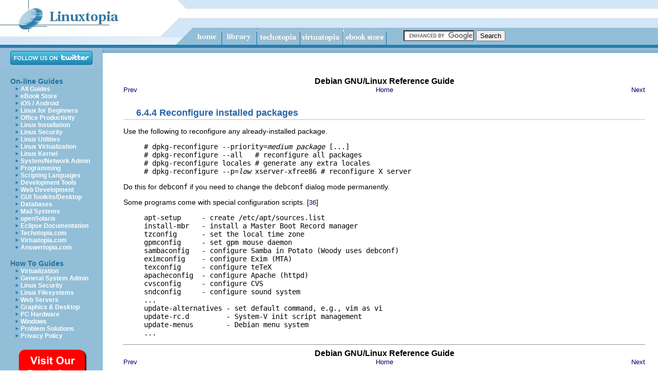

--- FILE ---
content_type: text/html; charset=UTF-8
request_url: https://www.linuxtopia.org/online_books/linux_system_administration/debian_linux_guides/debian_linux_reference_guide/ch-package.en_022.html
body_size: 10391
content:
<!DOCTYPE html PUBLIC "-//W3C//DTD HTML 4.01 Transitional//EN"><html><head><meta http-equiv="Content-Type" content="text/html; charset=iso-8859-1"/>
<script>var __ezHttpConsent={setByCat:function(src,tagType,attributes,category,force,customSetScriptFn=null){var setScript=function(){if(force||window.ezTcfConsent[category]){if(typeof customSetScriptFn==='function'){customSetScriptFn();}else{var scriptElement=document.createElement(tagType);scriptElement.src=src;attributes.forEach(function(attr){for(var key in attr){if(attr.hasOwnProperty(key)){scriptElement.setAttribute(key,attr[key]);}}});var firstScript=document.getElementsByTagName(tagType)[0];firstScript.parentNode.insertBefore(scriptElement,firstScript);}}};if(force||(window.ezTcfConsent&&window.ezTcfConsent.loaded)){setScript();}else if(typeof getEzConsentData==="function"){getEzConsentData().then(function(ezTcfConsent){if(ezTcfConsent&&ezTcfConsent.loaded){setScript();}else{console.error("cannot get ez consent data");force=true;setScript();}});}else{force=true;setScript();console.error("getEzConsentData is not a function");}},};</script>
<script>var ezTcfConsent=window.ezTcfConsent?window.ezTcfConsent:{loaded:false,store_info:false,develop_and_improve_services:false,measure_ad_performance:false,measure_content_performance:false,select_basic_ads:false,create_ad_profile:false,select_personalized_ads:false,create_content_profile:false,select_personalized_content:false,understand_audiences:false,use_limited_data_to_select_content:false,};function getEzConsentData(){return new Promise(function(resolve){document.addEventListener("ezConsentEvent",function(event){var ezTcfConsent=event.detail.ezTcfConsent;resolve(ezTcfConsent);});});}</script>
<script>if(typeof _setEzCookies!=='function'){function _setEzCookies(ezConsentData){var cookies=window.ezCookieQueue;for(var i=0;i<cookies.length;i++){var cookie=cookies[i];if(ezConsentData&&ezConsentData.loaded&&ezConsentData[cookie.tcfCategory]){document.cookie=cookie.name+"="+cookie.value;}}}}
window.ezCookieQueue=window.ezCookieQueue||[];if(typeof addEzCookies!=='function'){function addEzCookies(arr){window.ezCookieQueue=[...window.ezCookieQueue,...arr];}}
addEzCookies([{name:"ezoab_31310",value:"mod110-c; Path=/; Domain=linuxtopia.org; Max-Age=7200",tcfCategory:"store_info",isEzoic:"true",},{name:"ezosuibasgeneris-1",value:"7c402be8-72f3-4b54-7718-845609dfc352; Path=/; Domain=linuxtopia.org; Expires=Sat, 23 Jan 2027 06:38:39 UTC; Secure; SameSite=None",tcfCategory:"understand_audiences",isEzoic:"true",}]);if(window.ezTcfConsent&&window.ezTcfConsent.loaded){_setEzCookies(window.ezTcfConsent);}else if(typeof getEzConsentData==="function"){getEzConsentData().then(function(ezTcfConsent){if(ezTcfConsent&&ezTcfConsent.loaded){_setEzCookies(window.ezTcfConsent);}else{console.error("cannot get ez consent data");_setEzCookies(window.ezTcfConsent);}});}else{console.error("getEzConsentData is not a function");_setEzCookies(window.ezTcfConsent);}</script><script type="text/javascript" data-ezscrex='false' data-cfasync='false'>window._ezaq = Object.assign({"edge_cache_status":11,"edge_response_time":59,"url":"https://www.linuxtopia.org/online_books/linux_system_administration/debian_linux_guides/debian_linux_reference_guide/ch-package.en_022.html"}, typeof window._ezaq !== "undefined" ? window._ezaq : {});</script><script type="text/javascript" data-ezscrex='false' data-cfasync='false'>window._ezaq = Object.assign({"ab_test_id":"mod110-c"}, typeof window._ezaq !== "undefined" ? window._ezaq : {});window.__ez=window.__ez||{};window.__ez.tf={};</script><script type="text/javascript" data-ezscrex='false' data-cfasync='false'>window.ezDisableAds = true;</script>
<script data-ezscrex='false' data-cfasync='false' data-pagespeed-no-defer>var __ez=__ez||{};__ez.stms=Date.now();__ez.evt={};__ez.script={};__ez.ck=__ez.ck||{};__ez.template={};__ez.template.isOrig=true;__ez.queue=__ez.queue||function(){var e=0,i=0,t=[],n=!1,o=[],r=[],s=!0,a=function(e,i,n,o,r,s,a){var l=arguments.length>7&&void 0!==arguments[7]?arguments[7]:window,d=this;this.name=e,this.funcName=i,this.parameters=null===n?null:w(n)?n:[n],this.isBlock=o,this.blockedBy=r,this.deleteWhenComplete=s,this.isError=!1,this.isComplete=!1,this.isInitialized=!1,this.proceedIfError=a,this.fWindow=l,this.isTimeDelay=!1,this.process=function(){f("... func = "+e),d.isInitialized=!0,d.isComplete=!0,f("... func.apply: "+e);var i=d.funcName.split("."),n=null,o=this.fWindow||window;i.length>3||(n=3===i.length?o[i[0]][i[1]][i[2]]:2===i.length?o[i[0]][i[1]]:o[d.funcName]),null!=n&&n.apply(null,this.parameters),!0===d.deleteWhenComplete&&delete t[e],!0===d.isBlock&&(f("----- F'D: "+d.name),m())}},l=function(e,i,t,n,o,r,s){var a=arguments.length>7&&void 0!==arguments[7]?arguments[7]:window,l=this;this.name=e,this.path=i,this.async=o,this.defer=r,this.isBlock=t,this.blockedBy=n,this.isInitialized=!1,this.isError=!1,this.isComplete=!1,this.proceedIfError=s,this.fWindow=a,this.isTimeDelay=!1,this.isPath=function(e){return"/"===e[0]&&"/"!==e[1]},this.getSrc=function(e){return void 0!==window.__ezScriptHost&&this.isPath(e)&&"banger.js"!==this.name?window.__ezScriptHost+e:e},this.process=function(){l.isInitialized=!0,f("... file = "+e);var i=this.fWindow?this.fWindow.document:document,t=i.createElement("script");t.src=this.getSrc(this.path),!0===o?t.async=!0:!0===r&&(t.defer=!0),t.onerror=function(){var e={url:window.location.href,name:l.name,path:l.path,user_agent:window.navigator.userAgent};"undefined"!=typeof _ezaq&&(e.pageview_id=_ezaq.page_view_id);var i=encodeURIComponent(JSON.stringify(e)),t=new XMLHttpRequest;t.open("GET","//g.ezoic.net/ezqlog?d="+i,!0),t.send(),f("----- ERR'D: "+l.name),l.isError=!0,!0===l.isBlock&&m()},t.onreadystatechange=t.onload=function(){var e=t.readyState;f("----- F'D: "+l.name),e&&!/loaded|complete/.test(e)||(l.isComplete=!0,!0===l.isBlock&&m())},i.getElementsByTagName("head")[0].appendChild(t)}},d=function(e,i){this.name=e,this.path="",this.async=!1,this.defer=!1,this.isBlock=!1,this.blockedBy=[],this.isInitialized=!0,this.isError=!1,this.isComplete=i,this.proceedIfError=!1,this.isTimeDelay=!1,this.process=function(){}};function c(e,i,n,s,a,d,c,u,f){var m=new l(e,i,n,s,a,d,c,f);!0===u?o[e]=m:r[e]=m,t[e]=m,h(m)}function h(e){!0!==u(e)&&0!=s&&e.process()}function u(e){if(!0===e.isTimeDelay&&!1===n)return f(e.name+" blocked = TIME DELAY!"),!0;if(w(e.blockedBy))for(var i=0;i<e.blockedBy.length;i++){var o=e.blockedBy[i];if(!1===t.hasOwnProperty(o))return f(e.name+" blocked = "+o),!0;if(!0===e.proceedIfError&&!0===t[o].isError)return!1;if(!1===t[o].isComplete)return f(e.name+" blocked = "+o),!0}return!1}function f(e){var i=window.location.href,t=new RegExp("[?&]ezq=([^&#]*)","i").exec(i);"1"===(t?t[1]:null)&&console.debug(e)}function m(){++e>200||(f("let's go"),p(o),p(r))}function p(e){for(var i in e)if(!1!==e.hasOwnProperty(i)){var t=e[i];!0===t.isComplete||u(t)||!0===t.isInitialized||!0===t.isError?!0===t.isError?f(t.name+": error"):!0===t.isComplete?f(t.name+": complete already"):!0===t.isInitialized&&f(t.name+": initialized already"):t.process()}}function w(e){return"[object Array]"==Object.prototype.toString.call(e)}return window.addEventListener("load",(function(){setTimeout((function(){n=!0,f("TDELAY -----"),m()}),5e3)}),!1),{addFile:c,addFileOnce:function(e,i,n,o,r,s,a,l,d){t[e]||c(e,i,n,o,r,s,a,l,d)},addDelayFile:function(e,i){var n=new l(e,i,!1,[],!1,!1,!0);n.isTimeDelay=!0,f(e+" ...  FILE! TDELAY"),r[e]=n,t[e]=n,h(n)},addFunc:function(e,n,s,l,d,c,u,f,m,p){!0===c&&(e=e+"_"+i++);var w=new a(e,n,s,l,d,u,f,p);!0===m?o[e]=w:r[e]=w,t[e]=w,h(w)},addDelayFunc:function(e,i,n){var o=new a(e,i,n,!1,[],!0,!0);o.isTimeDelay=!0,f(e+" ...  FUNCTION! TDELAY"),r[e]=o,t[e]=o,h(o)},items:t,processAll:m,setallowLoad:function(e){s=e},markLoaded:function(e){if(e&&0!==e.length){if(e in t){var i=t[e];!0===i.isComplete?f(i.name+" "+e+": error loaded duplicate"):(i.isComplete=!0,i.isInitialized=!0)}else t[e]=new d(e,!0);f("markLoaded dummyfile: "+t[e].name)}},logWhatsBlocked:function(){for(var e in t)!1!==t.hasOwnProperty(e)&&u(t[e])}}}();__ez.evt.add=function(e,t,n){e.addEventListener?e.addEventListener(t,n,!1):e.attachEvent?e.attachEvent("on"+t,n):e["on"+t]=n()},__ez.evt.remove=function(e,t,n){e.removeEventListener?e.removeEventListener(t,n,!1):e.detachEvent?e.detachEvent("on"+t,n):delete e["on"+t]};__ez.script.add=function(e){var t=document.createElement("script");t.src=e,t.async=!0,t.type="text/javascript",document.getElementsByTagName("head")[0].appendChild(t)};__ez.dot=__ez.dot||{};__ez.queue.addFileOnce('/detroitchicago/boise.js', '/detroitchicago/boise.js?gcb=195-3&cb=5', true, [], true, false, true, false);__ez.queue.addFileOnce('/parsonsmaize/abilene.js', '/parsonsmaize/abilene.js?gcb=195-3&cb=e80eca0cdb', true, [], true, false, true, false);__ez.queue.addFileOnce('/parsonsmaize/mulvane.js', '/parsonsmaize/mulvane.js?gcb=195-3&cb=e75e48eec0', true, ['/parsonsmaize/abilene.js'], true, false, true, false);__ez.queue.addFileOnce('/detroitchicago/birmingham.js', '/detroitchicago/birmingham.js?gcb=195-3&cb=539c47377c', true, ['/parsonsmaize/abilene.js'], true, false, true, false);</script>
<script data-ezscrex="false" type="text/javascript" data-cfasync="false">window._ezaq = Object.assign({"ad_cache_level":0,"adpicker_placement_cnt":0,"ai_placeholder_cache_level":0,"ai_placeholder_placement_cnt":-1,"domain":"linuxtopia.org","domain_id":31310,"ezcache_level":0,"ezcache_skip_code":14,"has_bad_image":0,"has_bad_words":0,"is_sitespeed":0,"lt_cache_level":0,"response_size":28700,"response_size_orig":22771,"response_time_orig":59,"template_id":5,"url":"https://www.linuxtopia.org/online_books/linux_system_administration/debian_linux_guides/debian_linux_reference_guide/ch-package.en_022.html","word_count":0,"worst_bad_word_level":0}, typeof window._ezaq !== "undefined" ? window._ezaq : {});__ez.queue.markLoaded('ezaqBaseReady');</script>
<script type='text/javascript' data-ezscrex='false' data-cfasync='false'>
window.ezAnalyticsStatic = true;

function analyticsAddScript(script) {
	var ezDynamic = document.createElement('script');
	ezDynamic.type = 'text/javascript';
	ezDynamic.innerHTML = script;
	document.head.appendChild(ezDynamic);
}
function getCookiesWithPrefix() {
    var allCookies = document.cookie.split(';');
    var cookiesWithPrefix = {};

    for (var i = 0; i < allCookies.length; i++) {
        var cookie = allCookies[i].trim();

        for (var j = 0; j < arguments.length; j++) {
            var prefix = arguments[j];
            if (cookie.indexOf(prefix) === 0) {
                var cookieParts = cookie.split('=');
                var cookieName = cookieParts[0];
                var cookieValue = cookieParts.slice(1).join('=');
                cookiesWithPrefix[cookieName] = decodeURIComponent(cookieValue);
                break; // Once matched, no need to check other prefixes
            }
        }
    }

    return cookiesWithPrefix;
}
function productAnalytics() {
	var d = {"pr":[6],"omd5":"e392ce15c9f8d89bbfdca3eea566a311","nar":"risk score"};
	d.u = _ezaq.url;
	d.p = _ezaq.page_view_id;
	d.v = _ezaq.visit_uuid;
	d.ab = _ezaq.ab_test_id;
	d.e = JSON.stringify(_ezaq);
	d.ref = document.referrer;
	d.c = getCookiesWithPrefix('active_template', 'ez', 'lp_');
	if(typeof ez_utmParams !== 'undefined') {
		d.utm = ez_utmParams;
	}

	var dataText = JSON.stringify(d);
	var xhr = new XMLHttpRequest();
	xhr.open('POST','/ezais/analytics?cb=1', true);
	xhr.onload = function () {
		if (xhr.status!=200) {
            return;
		}

        if(document.readyState !== 'loading') {
            analyticsAddScript(xhr.response);
            return;
        }

        var eventFunc = function() {
            if(document.readyState === 'loading') {
                return;
            }
            document.removeEventListener('readystatechange', eventFunc, false);
            analyticsAddScript(xhr.response);
        };

        document.addEventListener('readystatechange', eventFunc, false);
	};
	xhr.setRequestHeader('Content-Type','text/plain');
	xhr.send(dataText);
}
__ez.queue.addFunc("productAnalytics", "productAnalytics", null, true, ['ezaqBaseReady'], false, false, false, true);
</script><base href="https://www.linuxtopia.org/online_books/linux_system_administration/debian_linux_guides/debian_linux_reference_guide/ch-package.en_022.html"/>
<title>Debian GNU/Linux Reference - 6.4.4 Reconfigure installed packages</title>
<meta name="description" content="Debian GNU/Linux Reference - 6.4.4 Reconfigure installed packages"/>

<meta name="keywords" content="free system administration guides, debian GNU/Linux, debian reference guide, debian reference, debian linux"/>
<meta name="distribution" content="global"/> 


<script language="JavaScript" type="text/JavaScript" src="/images/myfreetemplates.js"></script>
<link href="/styles/linuxtopia.css" rel="stylesheet" type="text/css"/>
<!-- Ezoic Ad Testing Code-->

<!-- Ezoic Ad Testing Code-->
<link rel="alternate" type="application/rss+xml" title="RSS 2.0" href="https://www.linuxtopia.org/linuxtopia.rss"/>

<script>
  (function(i,s,o,g,r,a,m){i['GoogleAnalyticsObject']=r;i[r]=i[r]||function(){
  (i[r].q=i[r].q||[]).push(arguments)},i[r].l=1*new Date();a=s.createElement(o),
  m=s.getElementsByTagName(o)[0];a.async=1;a.src=g;m.parentNode.insertBefore(a,m)
  })(window,document,'script','https://www.google-analytics.com/analytics.js','ga');

  ga('create', 'UA-350808-1', 'auto');
  ga('send', 'pageview');

</script>
<script type="text/javascript">
  // Stop some malicious behaviors...
   if ( top != self) {      
    top.location.replace(document.location);
    alert("iFrame not allowed; click OK to load this page without the iFrame.")
   }
   if ( location.search.length > 0 ) {
    location.search = '' ;
   }
  </script>

<link rel='canonical' href='https://www.linuxtopia.org/online_books/linux_system_administration/debian_linux_guides/debian_linux_reference_guide/ch-package.en_022.html' />
<script type='text/javascript'>
var ezoTemplate = 'orig_site';
var ezouid = '1';
var ezoFormfactor = '1';
</script><script data-ezscrex="false" type='text/javascript'>
var soc_app_id = '0';
var did = 31310;
var ezdomain = 'linuxtopia.org';
var ezoicSearchable = 1;
</script></head><body leftmargin="0" topmargin="0" marginwidth="0" marginheight="0" onload="MM_preloadImages(&#39;/images/btn_home_dn.jpg&#39;,&#39;/images/btn_about_dn.jpg&#39;,&#39;/images/btn_contact_dn.jpg&#39;,&#39;/images/btn_products_dn.jpg&#39;,&#39;/images/btn_support_dn.jpg&#39;,&#39;/images/btn_news_dn.jpg&#39;)"><div id="search-div">
<form action="https://www.linuxtopia.org/SearchResults.html" id="cse-search-box">
  <div>
    <input type="hidden" name="cx" value="partner-pub-7393409044112403:n9o0jl-7n7c"/>
    <input type="hidden" name="cof" value="FORID:10"/>
    <input type="hidden" name="ie" value="ISO-8859-1"/>
    <input type="text" name="q" size="15"/>
    <input type="submit" name="sa" value="Search"/>
  </div>
</form>
<script type="text/javascript" src="https://www.google.com/coop/cse/brand?form=cse-search-box&amp;lang=en"></script>
</div>





<table width="100%" height="100%" border="0" cellpadding="0" cellspacing="0">
  <tbody><tr> 
    <td height="87"><table width="100%" border="0" cellspacing="0" cellpadding="0">
        <tbody><tr> 
          <td width="342" rowspan="2"><img src="/images/toplogo.jpg" width="342" height="87"/></td>
          <td width="34" rowspan="2"><img src="/images/topmidspace.jpg" width="34" height="87"/></td>
          <td background="/images/topbg.jpg"><img src="/images/topbg.jpg" width="1" height="54"/></td>
        </tr>
        <tr>
          <td background="/images/topnavbg.jpg">

<img src="/images/btn_home.jpg" name="btn_home" width="55" height="33" id="btn_home" onclick="location.href=&#39;/index.html&#39;" onmouseover="MM_swapImage(&#39;btn_home&#39;,&#39;&#39;,&#39;/images/btn_home_dn.jpg&#39;,1)" onmouseout="MM_swapImgRestore()"/><img src="/images/navspacer.jpg" width="1" height="33"/><img src="/images/btn_library.jpg" name="btn_library" width="67" height="33" id="btn_library" onclick="location.href=&#39;/online_books/index.html&#39;" onmouseover="MM_swapImage(&#39;btn_library&#39;,&#39;&#39;,&#39;/images/btn_library_dn.jpg&#39;,1)" onmouseout="MM_swapImgRestore()"/><img src="/images/navspacer.jpg" width="1" height="33"/><img src="/images/btn_techotopia.jpg" name="btn_techotopia_dn.jpg" width="83" height="33" id="btn_techotopia" onclick="location.href=&#39;https://www.techotopia.com&#39;" onmouseover="MM_swapImage(&#39;btn_techotopia&#39;,&#39;&#39;,&#39;/images/btn_techotopia_dn.jpg&#39;,1)" onmouseout="MM_swapImgRestore()"/><img src="/images/navspacer.jpg" width="1" height="33"/><img src="/images/btn_virtuatopia.jpg" name="btn_virtuatopia_dn.jpg" width="83" height="33" id="btn_virtuatopia" onclick="location.href=&#39;https://www.virtuatopia.com&#39;" onmouseover="MM_swapImage(&#39;btn_virtuatopia&#39;,&#39;&#39;,&#39;/images/btn_virtuatopia_dn.jpg&#39;,1)" onmouseout="MM_swapImgRestore()"/><img src="/images/navspacer.jpg" width="1" height="33"/><img src="/images/btn_store.jpg" name="btn_store_dn.jpg" width="83" height="33" id="btn_store" onclick="location.href=&#39;https://www.payloadbooks.com&#39;" onmouseover="MM_swapImage(&#39;btn_store&#39;,&#39;&#39;,&#39;/images/btn_store_dn.jpg&#39;,1)" onmouseout="MM_swapImgRestore()"/><img src="/images/navspacer.jpg" width="1" height="33"/></td>
        </tr>


      </tbody></table></td>
  </tr>
  <tr> 
    <td valign="top">
<table width="100%" height="100%" border="0" cellpadding="0" cellspacing="0" background="/images/topnavbg.jpg">
   <tbody><tr bgcolor="#297dac">
          <td colspan="2" align="center"><table border="0" cellpadding="1"><tbody><tr><td>
<!-- Ezoic - TopOfPage - top_of_page -->
<div id="ezoic-pub-ad-placeholder-106"></div>
<!-- End Ezoic - TopOfPage - top_of_page -->
</td></tr></tbody></table>
	</td>
        </tr>


        <tr>
          <td width="200" rowspan="2" valign="top"><table width="100%" border="0" cellspacing="0" cellpadding="0">
              <tbody><tr align="center" bgcolor="#98bfdc" height="40">
                <td><a href="https://www.twitter.com/Techotopia"><img src="https://twitter-badges.s3.amazonaws.com/follow_us-a.png" alt="Follow Techotopia on Twitter"/></a></td>
              </tr>

              <tr>
                <td><img src="/images/spacer.gif" width="1" height="1"/>
                  <table width="100%" border="0" cellspacing="0" cellpadding="0">
                    <tbody><tr>
                      <td width="20" rowspan="24"><img src="/images/spacer.gif" width="20" height="1"/></td>
                      <td><br/>
                        <span class="sidelinks">On-line Guides</span></td>
                    </tr>

                    <tr>
                <td><img src="/images/arrow.jpg" width="20" height="10"/><a class="navlink" href="/online_books/index.html">All Guides</a></td>
                    </tr>

                    <tr>
                <td><img src="/images/arrow.jpg" width="20" height="10"/><a class="navlink" href="https://www.payloadbooks.com">eBook Store</a></td>
                    </tr>
                    <tr>
                <td><img src="/images/arrow.jpg" width="20" height="10"/><a class="navlink" href="/online_books/android_index.html">iOS / Android</a></td>
                    </tr>

                    <tr>
                <td><img src="/images/arrow.jpg" width="20" height="10"/><a class="navlink" href="/online_books/linux_for_beginners_index.html">Linux for Beginners</a></td>
                    </tr>
                    <tr>
                <td><img src="/images/arrow.jpg" width="20" height="10"/><a class="navlink" href="/online_books/office_tools_index.html">Office Productivity</a></td>
                    </tr>

                    <tr>
                <td><img src="/images/arrow.jpg" width="20" height="10"/><a class="navlink" href="/online_books/linux_installation_index.html">Linux Installation</a></td>
                    </tr>

                    <tr>
                <td><img src="/images/arrow.jpg" width="20" height="10"/><a class="navlink" href="/online_books/linux_security_index.html">Linux Security</a></td>
                    </tr>

                    <tr>
                <td><img src="/images/arrow.jpg" width="20" height="10"/><a class="navlink" href="/online_books/linux_tools_index.html">Linux Utilities</a></td>
                    </tr>

                    <tr>
                <td><img src="/images/arrow.jpg" width="20" height="10"/><a class="navlink" href="/online_books/linux_virtualization_index.html">Linux Virtualization</a></td>
                    </tr><tr>

                <td><img src="/images/arrow.jpg" width="20" height="10"/><a class="navlink" href="/online_books/linux_kernel_index.html">Linux Kernel</a></td>
		 </tr>

                    <tr>
                <td><img src="/images/arrow.jpg" width="20" height="10"/><a class="navlink" href="/online_books/linux_administration_index.html">System/Network Admin</a></td>
                    </tr>

                    <tr>
                <td><img src="/images/arrow.jpg" width="20" height="10"/><a class="navlink" href="/online_books/linux_programming_index.html">Programming</a></td>
                    </tr>

                    <tr>
                <td><img src="/images/arrow.jpg" width="20" height="10"/><a class="navlink" href="/online_books/linux_programming_index.html">Scripting Languages</a></td>
                    </tr>

                    <tr>
                <td><img src="/images/arrow.jpg" width="20" height="10"/><a class="navlink" href="/online_books/linux_devtools_index.html">Development Tools</a></td>
                    </tr>

                    <tr>
                <td><img src="/images/arrow.jpg" width="20" height="10"/><a class="navlink" href="/online_books/web_development_index.html">Web Development</a></td>
                    </tr>

                    <tr>
                <td><img src="/images/arrow.jpg" width="20" height="10"/><a class="navlink" href="/online_books/linux_gui_toolkit_index.html">GUI Toolkits/Desktop</a></td>
                    </tr>
                    <tr>
                <td><img src="/images/arrow.jpg" width="20" height="10"/><a class="navlink" href="/online_books/database_guides_index.html">Databases</a></td>
                    </tr>
                    <tr>
                <td><img src="/images/arrow.jpg" width="20" height="10"/><a class="navlink" href="/online_books/mail_systems/postfix_documentation/index.html">Mail Systems</a></td>
		    </tr>

                    <tr>
                <td><img src="/images/arrow.jpg" width="20" height="10"/><a class="navlink" href="/online_books/opensolaris_2008/index.html">openSolaris</a></td>
		    </tr>
<tr>
                <td><img src="/images/arrow.jpg" width="20" height="10"/><a class="navlink" href="/online_books/eclipse_guides.html">Eclipse Documentation</a></td>
                    </tr>
                    <tr>
                <td><img src="/images/arrow.jpg" width="20" height="10"/><a class="navlink" href="https://www.techotopia.com">Techotopia.com</a></td>
                    </tr>

                    <tr>
                <td><img src="/images/arrow.jpg" width="20" height="10"/><a class="navlink" href="https://www.virtuatopia.com">Virtuatopia.com</a></td>
		    </tr>

                    <tr>
                <td><img src="/images/arrow.jpg" width="20" height="10"/><a class="navlink" href="https://www.answertopia.com">Answertopia.com</a></td>
		    </tr>

                    <tr>
                      <td rowspan="11"><img src="/images/spacer.gif" width="20" height="1"/></td> <td><br/>

                        <span class="sidelinks">How To Guides</span></td>
                    </tr>

                    <tr>
                      <td><img src="/images/arrow.jpg" width="20" height="10"/><a class="navlink" href="/HowToGuides/virtualization/index.html">Virtualization</a></td>
                    </tr>
                    <tr>
                      <td><img src="/images/arrow.jpg" width="20" height="10"/><a class="navlink" href="/HowToGuides/index.html">General System Admin</a></td>
                    </tr>

                    <tr>
                      <td><img src="/images/arrow.jpg" width="20" height="10"/><a class="navlink" href="/HowToGuides/index.html">Linux Security</a></td>
                    </tr>

                    <tr>
                      <td><img src="/images/arrow.jpg" width="20" height="10"/><a class="navlink" href="/HowToGuides/index.html">Linux Filesystems</a></td>
                    </tr>

                    <tr>
                      <td><img src="/images/arrow.jpg" width="20" height="10"/><a class="navlink" href="/HowToGuides/index.html">Web Servers</a></td>
                    </tr>

                    <tr>
                      <td><img src="/images/arrow.jpg" width="20" height="10"/><a class="navlink" href="/HowToGuides/index.html">Graphics &amp;
Desktop</a></td>
                    </tr>

                    <tr>
                      <td><img src="/images/arrow.jpg" width="20" height="10"/><a class="navlink" href="/HowToGuides/index.html">PC Hardware</a></td>
                    </tr>

                    <tr>
                      <td><img src="/images/arrow.jpg" width="20" height="10"/><a class="navlink" href="/HowToGuides/windows/index.html">Windows</a></td>
                    </tr>
                   <tr>
                      <td><img src="/images/arrow.jpg" width="20" height="10"/><a class="navlink" href="/ProblemSolutions/index.html">Problem Solutions</a></td>
                    </tr>
                   <tr>
                      <td><img src="/images/arrow.jpg" width="20" height="10"/><a class="navlink" href="/privacy_policy.html">Privacy Policy</a></td>
                    </tr>



                    <tr>
                      <td rowspan="2"><img src="/images/spacer.gif" width="20" height="1"/></td>
                      <td>
                        <span class="sidelinks">


<span class="sidelinks"><br/>
  <a href="https://www.payloadbooks.com">
<img src="/images/eBookStore_trans.png"/></a>
<br/><br/>

<br/>
<a href="https://www.payloadbooks.com/product/red-hat-enterprise-linux-9-essentials-ebook/"><img src="/cover_images/rhel_9_sky.png"/></a>

<br/>
<div style="height:600px;width:160px">
   <!-- Ezoic - TopSidebar - sidebar -->
   <div id="ezoic-pub-ad-placeholder-101"></div>
   <!-- End Ezoic - TopSidebar - sidebar -->
</div>
<table>
<tbody><tr>
<td>
<div style="height:600px;width:160px">
   <!-- Ezoic - MiddleSideBar - sidebar_middle -->
   <div id="ezoic-pub-ad-placeholder-104"></div>
   <!-- End Ezoic - MiddleSideBar - sidebar_middle -->
</div>
</td>
</tr>
<tr>
<td>
<div style="height:600px;width:160px">
   <!-- Ezoic - BottomSideBar - sidebar_bottom -->
   <div id="ezoic-pub-ad-placeholder-105"></div>
   <!-- End Ezoic - BottomSideBar - sidebar_bottom -->
</div>
</td>
</tr>
<tr>
<td>
<!--PUT AD HERE IF DESIRED -->
</td>
</tr>
</tbody></table>


			</span></span></td>
                    </tr>
<tr>
<td>




</td></tr>



                  </tbody></table></td>
              </tr>


            </tbody></table></td>
          <td valign="top" bgcolor="#FFFFFF"> 
            <table width="100%" border="0" cellpadding="0" cellspacing="0">
              <tbody><tr> 
                <td height="10" colspan="3" background="/images/navbasebg.jpg"><img src="/images/navbasebg.jpg" width="1" height="10"/></td>
              </tr>
<tr>
<td colspan="3" align="center">
<br/>

<!-- Ezoic - TopBanner - under_page_title -->
<div id="ezoic-pub-ad-placeholder-102"></div>
<!-- End Ezoic - TopBanner - under_page_title -->
</td>
</tr>

              <tr> 
                <td width="40"> </td>
                <td>
                  <p> </p>
<!--BEGIN CHAPTER-->
<div id="EchoTopic">


<table summary="Header navigation table" border="0" cellpadding="0" cellspacing="0" width="100%">
 <tbody>
   <tr> 
    <th colspan="3" align="center">Debian GNU/Linux Reference Guide</th>
 </tr>
 <tr>
<td align="left" valign="bottom" width="10%">
<a href="ch-package.en_021.html" accesskey="P">Prev</a></td>
<td align="center" valign="bottom" width="80%">
<a href="index.html">Home</a></td>
<td align="right" valign="bottom" width="10%">
<a href="ch-package.en_023.html" accesskey="N">Next</a></td>
    </tr>
  </tbody>
</table>
<h3><a name="s-reconfigure"></a>6.4.4 Reconfigure installed packages</h3>

<p>
Use the following to reconfigure any already-installed package.
</p>

<pre>     # dpkg-reconfigure --priority=<var>medium</var> <var>package</var> [...]
     # dpkg-reconfigure --all   # reconfigure all packages
     # dpkg-reconfigure locales # generate any extra locales
     # dpkg-reconfigure --p=<var>low</var> xserver-xfree86 # reconfigure X server
</pre>

<p>
Do this for <code>debconf</code> if you need to change the <code>debconf</code>
dialog mode permanently.
</p>

<p>
Some programs come with special configuration scripts.  [<a href="footnotes.en.html#f36" name="fr36">36</a>]
</p>

<pre>     apt-setup     - create /etc/apt/sources.list
     install-mbr   - install a Master Boot Record manager
     tzconfig      - set the local time zone
     gpmconfig     - set gpm mouse daemon
     sambaconfig   - configure Samba in Potato (Woody uses debconf)
     eximconfig    - configure Exim (MTA)
     texconfig     - configure teTeX
     apacheconfig  - configure Apache (httpd)
     cvsconfig     - configure CVS
     sndconfig     - configure sound system
     ...
     update-alternatives - set default command, e.g., vim as vi
     update-rc.d         - System-V init script management
     update-menus        - Debian menu system
     ...
</pre>

<hr/>

<table summary="Footer navigation table" border="0" cellpadding="0" cellspacing="0" width="100%">
 <tbody>
   <tr> 
    <th colspan="3" align="center">Debian GNU/Linux Reference Guide</th>
 </tr>
 <tr>
<td align="left" valign="bottom" width="10%">
<a href="ch-package.en_021.html" accesskey="P">Prev</a></td>
<td align="center" valign="bottom" width="80%">
<a href="index.html">Home</a></td>
<td align="right" valign="bottom" width="10%">
<a href="ch-package.en_023.html" accesskey="N">Next</a></td>
    </tr>
  </tbody>
</table>
</div>
<!--END CHAPTER-->
<br/>
<!-- Ezoic - BottomBanner - bottom_of_page -->
<div id="ezoic-pub-ad-placeholder-103"></div>
<!-- End Ezoic - BottomBanner - bottom_of_page -->
<p>
<script language="Javascript" type="text/javascript">

	function writeBCBoxAdContent() {
/*
		BoxAdcontent.document.write("BC");
		BoxAdcontent.document.write("<html><head><\/head><body>");
		BoxAdcontent.document.write("<!-- BEGIN RAW TAG - 300 x 250 - Linuxtopia.org: Run-of-site - DO NOT MODIFY -->");
		BoxAdcontent.document.write("<IFRAME FRAMEBORDER=0 MARGINWIDTH=0 MARGINHEIGHT=0 SCROLLING=NO WIDTH=300 HEIGHT=250 SRC=\"https:\/\/ad.bannerconnect.net\/imp?z=2&Z=300x250&s=72461&t=3\"><\/IFRAME>");
		BoxAdcontent.document.write("<!-- END TAG -->");
		BoxAdcontent.document.close();
*/
        }

        function writeTribalBoxAdContent() {

                BoxAdcontent.document.write("<html><head><\/head><body>");

		BoxAdcontent.document.write("<!-- TF 336x280 JScript VAR code -->");
		BoxAdcontent.document.write("<center><script language=javascript><!--");
		BoxAdcontent.document.write("document.write('<scr'+'ipt language=javascript src=\"https:\/\/a.tribalfusion.com\/j.ad?site=Linuxtopia&adSpace=ROS&size=336x280&type=var&requestID='+((new Date()).getTime() % 2147483648) + Math.random()+'\"><\/scr'+'ipt>');");
		BoxAdcontent.document.write("\/\/-->");
		BoxAdcontent.document.write("<\/script>");
		BoxAdcontent.document.write("<noscript>");
		BoxAdcontent.document.write("<a href=\"https:\/\/a.tribalfusion.com\/i.click?site=Linuxtopia&adSpace=ROS&size=336x280&requestID=1076511298\" target=_blank>");
   		BoxAdcontent.document.write("<img src=\"https:\/\/a.tribalfusion.com\/i.ad?site=Linuxtopia&adSpace=ROS&size=336x280&requestID=1076511298\"");
                BoxAdcontent.document.write("width=336 height=280 border=0 alt=\"Click Here\"><\/a>");
		BoxAdcontent.document.write("<\/noscript>");
		BoxAdcontent.document.write("<\/center>");
		BoxAdcontent.document.write("<!-- TF 336x280 JScript VAR code -->");
		BoxAdcontent.document.write("<\/body><\/html>");
                BoxAdcontent.document.close();
        }



</script>


                  </p></td>
                <td width="25"> </td>
              </tr>
            </tbody></table></td>
        </tr>
        <tr> 
          <td bgcolor="#FFFFFF"> </td>
        </tr>
      </tbody></table></td>
  </tr>
  <tr> 
    <td height="2" background="/images/basebg1.jpg"><img src="/images/basebg1.jpg" width="1" height="5"/></td>
  </tr>
  <tr>
    <td height="4" valign="top" background="/images/basebg2.jpg">
    <table width="100%" border="0" cellspacing="0" cellpadding="0">
      <tbody><tr>
        <td height="2" class="baseline">  Published under the terms of the GNU General Public License</td>
        <td align="right" class="baseline"><a href="https://www.interspire.com/" class="baseline">Design by Interspire</a>  </td>
      </tr>


    </tbody></table></td>
  </tr>

</tbody></table>

<script src="/includes/tools.js"></script>

<script type="text/javascript" lang="JavaScript">

function getInternetExplorerVersion()
// Returns the version of Internet Explorer or a -1
// (indicating the use of another browser).
{
  var rv = -1; // Return value assumes failure.
  if (navigator.appName == 'Microsoft Internet Explorer')
  {
     var ua = navigator.userAgent;
     var re  = new RegExp("MSIE ([0-9]{1,}[\.0-9]{0,})");
     if (re.exec(ua) != null)
       rv = parseFloat( RegExp.$1 );
     }
     return rv;
}


        var length = document.documentElement.offsetHeight;
        var scroll = document.body.scrollHeight;

	//document.write ("Height = " + scroll );

        //if (scroll > 1980) {
         //       resize_iframe('skyiframe1', 620);
	//	document.write ("showint ad1 = " );
         //       writeAdContent();
        //}

        var ver = getInternetExplorerVersion();

        if ((ver == -1) && (scroll > 1970))
	{
           resize_iframe('skyiframe2', 620);
           writeAdContent2();
     	}

//here you place the ids of every element you want.
var ids=new Array('a1','a2','a3','thiscanbeanything');

function switchid(id){
        hideallids();
        showdiv(id);
}

function hideallids(){
        //loop through the array and hide each element by id
        for (var i=0;i<ids.length;i++){
                hidediv(ids[i]);
        }
}

function hidediv(id) {
        //safe function to hide an element with a specified id
        if (document.getElementById) { // DOM3 = IE5, NS6
                document.getElementById(id).style.display = 'none';
        }
        else {
                if (document.layers) { // Netscape 4
                        document.id.display = 'none';
                }
                else { // IE 4
                        document.all.id.style.display = 'none';
                }
        }
}

function showdiv(id) {
        //safe function to show an element with a specified id

        if (document.getElementById) { // DOM3 = IE5, NS6
                document.getElementById(id).style.display = 'block';
        }
        else {
                if (document.layers) { // Netscape 4
                        document.id.display = 'block';
                }
                else { // IE 4
                        document.all.id.style.display = 'block';
                }
        }
}
</script>


<script data-cfasync="false">function _emitEzConsentEvent(){var customEvent=new CustomEvent("ezConsentEvent",{detail:{ezTcfConsent:window.ezTcfConsent},bubbles:true,cancelable:true,});document.dispatchEvent(customEvent);}
(function(window,document){function _setAllEzConsentTrue(){window.ezTcfConsent.loaded=true;window.ezTcfConsent.store_info=true;window.ezTcfConsent.develop_and_improve_services=true;window.ezTcfConsent.measure_ad_performance=true;window.ezTcfConsent.measure_content_performance=true;window.ezTcfConsent.select_basic_ads=true;window.ezTcfConsent.create_ad_profile=true;window.ezTcfConsent.select_personalized_ads=true;window.ezTcfConsent.create_content_profile=true;window.ezTcfConsent.select_personalized_content=true;window.ezTcfConsent.understand_audiences=true;window.ezTcfConsent.use_limited_data_to_select_content=true;window.ezTcfConsent.select_personalized_content=true;}
function _clearEzConsentCookie(){document.cookie="ezCMPCookieConsent=tcf2;Domain=.linuxtopia.org;Path=/;expires=Thu, 01 Jan 1970 00:00:00 GMT";}
_clearEzConsentCookie();if(typeof window.__tcfapi!=="undefined"){window.ezgconsent=false;var amazonHasRun=false;function _ezAllowed(tcdata,purpose){return(tcdata.purpose.consents[purpose]||tcdata.purpose.legitimateInterests[purpose]);}
function _handleConsentDecision(tcdata){window.ezTcfConsent.loaded=true;if(!tcdata.vendor.consents["347"]&&!tcdata.vendor.legitimateInterests["347"]){window._emitEzConsentEvent();return;}
window.ezTcfConsent.store_info=_ezAllowed(tcdata,"1");window.ezTcfConsent.develop_and_improve_services=_ezAllowed(tcdata,"10");window.ezTcfConsent.measure_content_performance=_ezAllowed(tcdata,"8");window.ezTcfConsent.select_basic_ads=_ezAllowed(tcdata,"2");window.ezTcfConsent.create_ad_profile=_ezAllowed(tcdata,"3");window.ezTcfConsent.select_personalized_ads=_ezAllowed(tcdata,"4");window.ezTcfConsent.create_content_profile=_ezAllowed(tcdata,"5");window.ezTcfConsent.measure_ad_performance=_ezAllowed(tcdata,"7");window.ezTcfConsent.use_limited_data_to_select_content=_ezAllowed(tcdata,"11");window.ezTcfConsent.select_personalized_content=_ezAllowed(tcdata,"6");window.ezTcfConsent.understand_audiences=_ezAllowed(tcdata,"9");window._emitEzConsentEvent();}
function _handleGoogleConsentV2(tcdata){if(!tcdata||!tcdata.purpose||!tcdata.purpose.consents){return;}
var googConsentV2={};if(tcdata.purpose.consents[1]){googConsentV2.ad_storage='granted';googConsentV2.analytics_storage='granted';}
if(tcdata.purpose.consents[3]&&tcdata.purpose.consents[4]){googConsentV2.ad_personalization='granted';}
if(tcdata.purpose.consents[1]&&tcdata.purpose.consents[7]){googConsentV2.ad_user_data='granted';}
if(googConsentV2.analytics_storage=='denied'){gtag('set','url_passthrough',true);}
gtag('consent','update',googConsentV2);}
__tcfapi("addEventListener",2,function(tcdata,success){if(!success||!tcdata){window._emitEzConsentEvent();return;}
if(!tcdata.gdprApplies){_setAllEzConsentTrue();window._emitEzConsentEvent();return;}
if(tcdata.eventStatus==="useractioncomplete"||tcdata.eventStatus==="tcloaded"){if(typeof gtag!='undefined'){_handleGoogleConsentV2(tcdata);}
_handleConsentDecision(tcdata);if(tcdata.purpose.consents["1"]===true&&tcdata.vendor.consents["755"]!==false){window.ezgconsent=true;(adsbygoogle=window.adsbygoogle||[]).pauseAdRequests=0;}
if(window.__ezconsent){__ezconsent.setEzoicConsentSettings(ezConsentCategories);}
__tcfapi("removeEventListener",2,function(success){return null;},tcdata.listenerId);if(!(tcdata.purpose.consents["1"]===true&&_ezAllowed(tcdata,"2")&&_ezAllowed(tcdata,"3")&&_ezAllowed(tcdata,"4"))){if(typeof __ez=="object"&&typeof __ez.bit=="object"&&typeof window["_ezaq"]=="object"&&typeof window["_ezaq"]["page_view_id"]=="string"){__ez.bit.Add(window["_ezaq"]["page_view_id"],[new __ezDotData("non_personalized_ads",true),]);}}}});}else{_setAllEzConsentTrue();window._emitEzConsentEvent();}})(window,document);</script><script defer src="https://static.cloudflareinsights.com/beacon.min.js/vcd15cbe7772f49c399c6a5babf22c1241717689176015" integrity="sha512-ZpsOmlRQV6y907TI0dKBHq9Md29nnaEIPlkf84rnaERnq6zvWvPUqr2ft8M1aS28oN72PdrCzSjY4U6VaAw1EQ==" data-cf-beacon='{"version":"2024.11.0","token":"d0cc873a2b394a02893b44ff5ca30074","r":1,"server_timing":{"name":{"cfCacheStatus":true,"cfEdge":true,"cfExtPri":true,"cfL4":true,"cfOrigin":true,"cfSpeedBrain":true},"location_startswith":null}}' crossorigin="anonymous"></script>
</body></html>

--- FILE ---
content_type: application/javascript
request_url: https://cdn1.traffichaus.com/scripts/ads.js
body_size: 591
content:
var _0x71a0=["\x64\x6F\x63\x75\x6D\x65\x6E\x74","\x75\x73\x65\x20\x73\x74\x72\x69\x63\x74","\x72\x65\x6D\x6F\x76\x65","\x70\x72\x6F\x74\x6F\x74\x79\x70\x65","\x70\x61\x72\x65\x6E\x74\x4E\x6F\x64\x65","\x72\x65\x6D\x6F\x76\x65\x43\x68\x69\x6C\x64","\x2F\x2F\x63\x64\x6E\x31\x68\x74\x2E\x74\x72\x61\x66\x66\x69\x63\x68\x61\x75\x73\x2E\x63\x6F\x6D\x2F\x61\x64\x73\x2F\x62\x61\x6E\x6E\x65\x72\x2D\x61\x64\x2E\x6A\x73","\x72\x61\x5F\x61\x64\x76\x65\x72\x74\x69\x73\x65\x6D\x65\x6E\x74","\x73\x63\x72\x69\x70\x74","\x63\x72\x65\x61\x74\x65\x45\x6C\x65\x6D\x65\x6E\x74","\x73\x72\x63","\x69\x64","\x6F\x6E\x6C\x6F\x61\x64","\x62\x6F\x64\x79","\x6F\x6E\x65\x72\x72\x6F\x72","\x72\x61\x45\x76\x65\x6E\x74","\x74\x61\x72\x67\x65\x74","\x73\x72\x63\x45\x6C\x65\x6D\x65\x6E\x74","\x64\x69\x73\x70\x61\x74\x63\x68\x45\x76\x65\x6E\x74","\x6C\x6F\x61\x64\x69\x6E\x67","\x72\x65\x61\x64\x79\x53\x74\x61\x74\x65","\x6E\x61\x76\x69\x67\x61\x74\x6F\x72","\x63\x6F\x6E\x6E\x65\x63\x74\x69\x6F\x6E","\x63\x65\x6C\x6C\x75\x6C\x61\x72","\x74\x79\x70\x65","\x64\x6F\x77\x6E\x6C\x69\x6E\x6B\x4D\x61\x78","\x61\x70\x70\x65\x6E\x64\x43\x68\x69\x6C\x64","\x6F\x75\x74\x65\x72\x48\x54\x4D\x4C","\x77\x72\x69\x74\x65","\x67\x65\x74\x45\x6C\x65\x6D\x65\x6E\x74\x42\x79\x49\x64","\x74\x68\x5F\x61\x64\x76\x65\x72\x74\x69\x73\x65\x6D\x65\x6E\x74"];!function(_0x4b61x1){_0x71a0[1];_0x71a0[2] in  Element[_0x71a0[3]]|| (Element[_0x71a0[3]][_0x71a0[2]]= function(){this[_0x71a0[4]]&& this[_0x71a0[4]][_0x71a0[5]](this)});!function(_0x4b61x2,_0x4b61x3){var _0x4b61x4=_0x4b61x1[_0x71a0[9]](_0x71a0[8]);if(_0x4b61x4[_0x71a0[10]]= _0x4b61x2,_0x4b61x4[_0x71a0[11]]= _0x4b61x3,_0x4b61x4[_0x71a0[12]]= function(){_0x4b61x1[_0x71a0[13]][_0x71a0[5]](_0x4b61x4)},_0x4b61x4[_0x71a0[14]]= function(){!window[_0x71a0[15]]|| null!== window[_0x71a0[15]][_0x71a0[16]]&& null!== window[_0x71a0[15]][_0x71a0[17]] || window[_0x71a0[0]][_0x71a0[18]](window[_0x71a0[15]]),_0x4b61x1[_0x71a0[13]][_0x71a0[5]](_0x4b61x4)},window[_0x71a0[15]]|| _0x71a0[19]!== _0x4b61x1[_0x71a0[20]]|| window[_0x71a0[21]]&& window[_0x71a0[21]][_0x71a0[22]]&& _0x71a0[23]=== window[_0x71a0[21]][_0x71a0[22]][_0x71a0[24]]&& window[_0x71a0[21]][_0x71a0[22]][_0x71a0[25]]<= 0.115){null== _0x4b61x1[_0x71a0[13]]?setTimeout(function(){_0x4b61x1[_0x71a0[13]][_0x71a0[26]](_0x4b61x4)},500):_0x4b61x1[_0x71a0[13]][_0x71a0[26]](_0x4b61x4)}else {_0x4b61x1[_0x71a0[28]](_0x4b61x4[_0x71a0[27]]);var _0x4b61x5=_0x4b61x1[_0x71a0[29]](_0x4b61x3);_0x4b61x5&& (_0x4b61x5[_0x71a0[14]]= function(){!window[_0x71a0[15]]|| null!== window[_0x71a0[15]][_0x71a0[16]]&& null!== window[_0x71a0[15]][_0x71a0[17]] || window[_0x71a0[0]][_0x71a0[18]](window[_0x71a0[15]]),_0x4b61x5[_0x71a0[2]]()},_0x4b61x5[_0x71a0[12]]= function(){_0x4b61x5[_0x71a0[2]]()})}}(_0x71a0[6],_0x71a0[7]),_0x4b61x1[_0x71a0[29]](_0x71a0[30])&& _0x4b61x1[_0x71a0[29]](_0x71a0[30])[_0x71a0[2]]()}(window[_0x71a0[0]])